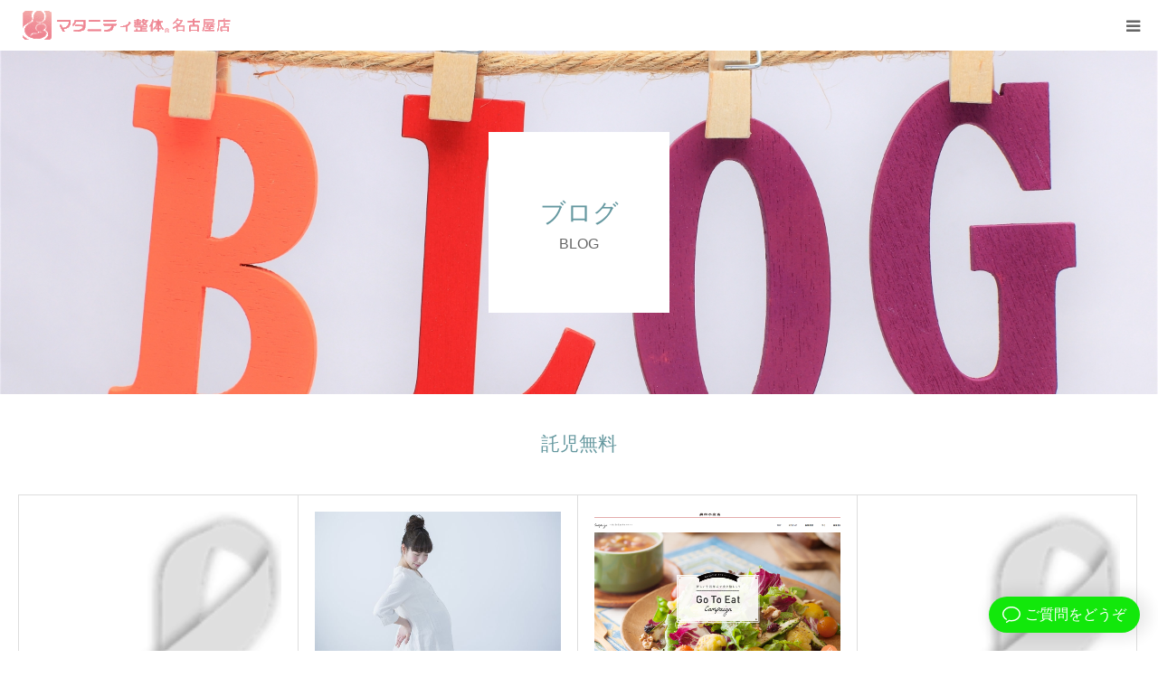

--- FILE ---
content_type: text/html; charset=UTF-8
request_url: https://mamatherapy.net/nagoya/tag/%E8%A8%97%E5%85%90%E7%84%A1%E6%96%99/
body_size: 8716
content:
<!DOCTYPE html>
<html class="pc" lang="ja">
<head prefix="og: http://ogp.me/ns# fb: http://ogp.me/ns/fb#">
<meta charset="UTF-8">
<!--[if IE]><meta http-equiv="X-UA-Compatible" content="IE=edge"><![endif]-->
<meta name="viewport" content="width=device-width">
<meta name="format-detection" content="telephone=no">
<title>託児無料に関する記事一覧</title>
<meta name="description" content="産後骨盤矯正名古屋では保育士による託児は無料が無料の当店へ">
<meta property="og:type" content="website">
<meta property="og:url" content="https://mamatherapy.net/nagoya/tag/%E8%A8%97%E5%85%90%E7%84%A1%E6%96%99/">
<meta property="og:title" content="託児無料 &#8211; マタニティ整体名古屋店">
<meta property="og:description" content="産後骨盤矯正名古屋では保育士による託児は無料が無料の当店へ">
<meta property="og:site_name" content="マタニティ整体名古屋店">
<meta property="og:image" content="https://mamatherapy.net/nagoya/wp/wp-content/uploads/2020/03/fb1.jpg">
<meta property="og:image:secure_url" content="https://mamatherapy.net/nagoya/wp/wp-content/uploads/2020/03/fb1.jpg"> 
<meta property="og:image:width" content="1200"> 
<meta property="og:image:height" content="630">
<meta property="fb:app_id" content="1352321391622499">
<meta name="twitter:card" content="summary">
<meta name="twitter:site" content="@maternitynagoya">
<meta name="twitter:creator" content="maternitynagoya">
<meta name="twitter:title" content="託児無料 &#8211; マタニティ整体名古屋店">
<meta property="twitter:description" content="産後骨盤矯正名古屋では保育士による託児は無料が無料の当店へ">
<link rel="pingback" href="https://mamatherapy.net/nagoya/wp/xmlrpc.php">
<link rel="shortcut icon" href="https://mamatherapy.net/nagoya/wp/wp-content/uploads/2024/07/fabi1.gif">
<meta name='robots' content='max-image-preview:large' />
<meta property="og:type" content="website">
<meta property="og:url" content="https://mamatherapy.net/nagoya/tag/%E8%A8%97%E5%85%90%E7%84%A1%E6%96%99/">
<meta property="og:title" content="託児無料 &#8211; マタニティ整体名古屋店">
<meta property="og:description" content="産後骨盤矯正名古屋では保育士による託児は無料が無料の当店へ">
<meta property="og:site_name" content="マタニティ整体名古屋店">
<meta property="og:image" content="https://mamatherapy.net/nagoya/wp/wp-content/uploads/2020/03/fb1.jpg">
<meta property="og:image:secure_url" content="https://mamatherapy.net/nagoya/wp/wp-content/uploads/2020/03/fb1.jpg"> 
<meta property="og:image:width" content="1200"> 
<meta property="og:image:height" content="630">
<meta property="fb:app_id" content="1352321391622499">
<meta name="twitter:card" content="summary">
<meta name="twitter:site" content="@maternitynagoya">
<meta name="twitter:creator" content="maternitynagoya">
<meta name="twitter:title" content="託児無料 &#8211; マタニティ整体名古屋店">
<meta property="twitter:description" content="産後骨盤矯正名古屋では保育士による託児は無料が無料の当店へ">
<link rel='dns-prefetch' href='//s.w.org' />
<link rel="alternate" type="application/rss+xml" title="マタニティ整体名古屋店 &raquo; フィード" href="https://mamatherapy.net/nagoya/feed/" />
<link rel="alternate" type="application/rss+xml" title="マタニティ整体名古屋店 &raquo; コメントフィード" href="https://mamatherapy.net/nagoya/comments/feed/" />
<link rel="alternate" type="application/rss+xml" title="マタニティ整体名古屋店 &raquo; 託児無料 タグのフィード" href="https://mamatherapy.net/nagoya/tag/%e8%a8%97%e5%85%90%e7%84%a1%e6%96%99/feed/" />
<script type="text/javascript">
window._wpemojiSettings = {"baseUrl":"https:\/\/s.w.org\/images\/core\/emoji\/13.1.0\/72x72\/","ext":".png","svgUrl":"https:\/\/s.w.org\/images\/core\/emoji\/13.1.0\/svg\/","svgExt":".svg","source":{"concatemoji":"https:\/\/mamatherapy.net\/nagoya\/wp\/wp-includes\/js\/wp-emoji-release.min.js?ver=5.9.12"}};
/*! This file is auto-generated */
!function(e,a,t){var n,r,o,i=a.createElement("canvas"),p=i.getContext&&i.getContext("2d");function s(e,t){var a=String.fromCharCode;p.clearRect(0,0,i.width,i.height),p.fillText(a.apply(this,e),0,0);e=i.toDataURL();return p.clearRect(0,0,i.width,i.height),p.fillText(a.apply(this,t),0,0),e===i.toDataURL()}function c(e){var t=a.createElement("script");t.src=e,t.defer=t.type="text/javascript",a.getElementsByTagName("head")[0].appendChild(t)}for(o=Array("flag","emoji"),t.supports={everything:!0,everythingExceptFlag:!0},r=0;r<o.length;r++)t.supports[o[r]]=function(e){if(!p||!p.fillText)return!1;switch(p.textBaseline="top",p.font="600 32px Arial",e){case"flag":return s([127987,65039,8205,9895,65039],[127987,65039,8203,9895,65039])?!1:!s([55356,56826,55356,56819],[55356,56826,8203,55356,56819])&&!s([55356,57332,56128,56423,56128,56418,56128,56421,56128,56430,56128,56423,56128,56447],[55356,57332,8203,56128,56423,8203,56128,56418,8203,56128,56421,8203,56128,56430,8203,56128,56423,8203,56128,56447]);case"emoji":return!s([10084,65039,8205,55357,56613],[10084,65039,8203,55357,56613])}return!1}(o[r]),t.supports.everything=t.supports.everything&&t.supports[o[r]],"flag"!==o[r]&&(t.supports.everythingExceptFlag=t.supports.everythingExceptFlag&&t.supports[o[r]]);t.supports.everythingExceptFlag=t.supports.everythingExceptFlag&&!t.supports.flag,t.DOMReady=!1,t.readyCallback=function(){t.DOMReady=!0},t.supports.everything||(n=function(){t.readyCallback()},a.addEventListener?(a.addEventListener("DOMContentLoaded",n,!1),e.addEventListener("load",n,!1)):(e.attachEvent("onload",n),a.attachEvent("onreadystatechange",function(){"complete"===a.readyState&&t.readyCallback()})),(n=t.source||{}).concatemoji?c(n.concatemoji):n.wpemoji&&n.twemoji&&(c(n.twemoji),c(n.wpemoji)))}(window,document,window._wpemojiSettings);
</script>
<style type="text/css">
img.wp-smiley,
img.emoji {
	display: inline !important;
	border: none !important;
	box-shadow: none !important;
	height: 1em !important;
	width: 1em !important;
	margin: 0 0.07em !important;
	vertical-align: -0.1em !important;
	background: none !important;
	padding: 0 !important;
}
</style>
	<link rel='stylesheet' id='style-css'  href='https://mamatherapy.net/nagoya/wp/wp-content/themes/birth_tcd057/style.css?ver=1.4.2' type='text/css' media='all' />
<link rel='stylesheet' id='sbi_styles-css'  href='https://mamatherapy.net/nagoya/wp/wp-content/plugins/instagram-feed/css/sbi-styles.min.css?ver=6.1.3' type='text/css' media='all' />
<link rel='stylesheet' id='wp-block-library-css'  href='https://mamatherapy.net/nagoya/wp/wp-includes/css/dist/block-library/style.min.css?ver=5.9.12' type='text/css' media='all' />
<style id='wp-block-library-inline-css' type='text/css'>
.has-text-align-justify{text-align:justify;}
</style>
<link rel='stylesheet' id='mediaelement-css'  href='https://mamatherapy.net/nagoya/wp/wp-includes/js/mediaelement/mediaelementplayer-legacy.min.css?ver=4.2.16' type='text/css' media='all' />
<link rel='stylesheet' id='wp-mediaelement-css'  href='https://mamatherapy.net/nagoya/wp/wp-includes/js/mediaelement/wp-mediaelement.min.css?ver=5.9.12' type='text/css' media='all' />
<style id='global-styles-inline-css' type='text/css'>
body{--wp--preset--color--black: #000000;--wp--preset--color--cyan-bluish-gray: #abb8c3;--wp--preset--color--white: #ffffff;--wp--preset--color--pale-pink: #f78da7;--wp--preset--color--vivid-red: #cf2e2e;--wp--preset--color--luminous-vivid-orange: #ff6900;--wp--preset--color--luminous-vivid-amber: #fcb900;--wp--preset--color--light-green-cyan: #7bdcb5;--wp--preset--color--vivid-green-cyan: #00d084;--wp--preset--color--pale-cyan-blue: #8ed1fc;--wp--preset--color--vivid-cyan-blue: #0693e3;--wp--preset--color--vivid-purple: #9b51e0;--wp--preset--gradient--vivid-cyan-blue-to-vivid-purple: linear-gradient(135deg,rgba(6,147,227,1) 0%,rgb(155,81,224) 100%);--wp--preset--gradient--light-green-cyan-to-vivid-green-cyan: linear-gradient(135deg,rgb(122,220,180) 0%,rgb(0,208,130) 100%);--wp--preset--gradient--luminous-vivid-amber-to-luminous-vivid-orange: linear-gradient(135deg,rgba(252,185,0,1) 0%,rgba(255,105,0,1) 100%);--wp--preset--gradient--luminous-vivid-orange-to-vivid-red: linear-gradient(135deg,rgba(255,105,0,1) 0%,rgb(207,46,46) 100%);--wp--preset--gradient--very-light-gray-to-cyan-bluish-gray: linear-gradient(135deg,rgb(238,238,238) 0%,rgb(169,184,195) 100%);--wp--preset--gradient--cool-to-warm-spectrum: linear-gradient(135deg,rgb(74,234,220) 0%,rgb(151,120,209) 20%,rgb(207,42,186) 40%,rgb(238,44,130) 60%,rgb(251,105,98) 80%,rgb(254,248,76) 100%);--wp--preset--gradient--blush-light-purple: linear-gradient(135deg,rgb(255,206,236) 0%,rgb(152,150,240) 100%);--wp--preset--gradient--blush-bordeaux: linear-gradient(135deg,rgb(254,205,165) 0%,rgb(254,45,45) 50%,rgb(107,0,62) 100%);--wp--preset--gradient--luminous-dusk: linear-gradient(135deg,rgb(255,203,112) 0%,rgb(199,81,192) 50%,rgb(65,88,208) 100%);--wp--preset--gradient--pale-ocean: linear-gradient(135deg,rgb(255,245,203) 0%,rgb(182,227,212) 50%,rgb(51,167,181) 100%);--wp--preset--gradient--electric-grass: linear-gradient(135deg,rgb(202,248,128) 0%,rgb(113,206,126) 100%);--wp--preset--gradient--midnight: linear-gradient(135deg,rgb(2,3,129) 0%,rgb(40,116,252) 100%);--wp--preset--duotone--dark-grayscale: url('#wp-duotone-dark-grayscale');--wp--preset--duotone--grayscale: url('#wp-duotone-grayscale');--wp--preset--duotone--purple-yellow: url('#wp-duotone-purple-yellow');--wp--preset--duotone--blue-red: url('#wp-duotone-blue-red');--wp--preset--duotone--midnight: url('#wp-duotone-midnight');--wp--preset--duotone--magenta-yellow: url('#wp-duotone-magenta-yellow');--wp--preset--duotone--purple-green: url('#wp-duotone-purple-green');--wp--preset--duotone--blue-orange: url('#wp-duotone-blue-orange');--wp--preset--font-size--small: 13px;--wp--preset--font-size--medium: 20px;--wp--preset--font-size--large: 36px;--wp--preset--font-size--x-large: 42px;}.has-black-color{color: var(--wp--preset--color--black) !important;}.has-cyan-bluish-gray-color{color: var(--wp--preset--color--cyan-bluish-gray) !important;}.has-white-color{color: var(--wp--preset--color--white) !important;}.has-pale-pink-color{color: var(--wp--preset--color--pale-pink) !important;}.has-vivid-red-color{color: var(--wp--preset--color--vivid-red) !important;}.has-luminous-vivid-orange-color{color: var(--wp--preset--color--luminous-vivid-orange) !important;}.has-luminous-vivid-amber-color{color: var(--wp--preset--color--luminous-vivid-amber) !important;}.has-light-green-cyan-color{color: var(--wp--preset--color--light-green-cyan) !important;}.has-vivid-green-cyan-color{color: var(--wp--preset--color--vivid-green-cyan) !important;}.has-pale-cyan-blue-color{color: var(--wp--preset--color--pale-cyan-blue) !important;}.has-vivid-cyan-blue-color{color: var(--wp--preset--color--vivid-cyan-blue) !important;}.has-vivid-purple-color{color: var(--wp--preset--color--vivid-purple) !important;}.has-black-background-color{background-color: var(--wp--preset--color--black) !important;}.has-cyan-bluish-gray-background-color{background-color: var(--wp--preset--color--cyan-bluish-gray) !important;}.has-white-background-color{background-color: var(--wp--preset--color--white) !important;}.has-pale-pink-background-color{background-color: var(--wp--preset--color--pale-pink) !important;}.has-vivid-red-background-color{background-color: var(--wp--preset--color--vivid-red) !important;}.has-luminous-vivid-orange-background-color{background-color: var(--wp--preset--color--luminous-vivid-orange) !important;}.has-luminous-vivid-amber-background-color{background-color: var(--wp--preset--color--luminous-vivid-amber) !important;}.has-light-green-cyan-background-color{background-color: var(--wp--preset--color--light-green-cyan) !important;}.has-vivid-green-cyan-background-color{background-color: var(--wp--preset--color--vivid-green-cyan) !important;}.has-pale-cyan-blue-background-color{background-color: var(--wp--preset--color--pale-cyan-blue) !important;}.has-vivid-cyan-blue-background-color{background-color: var(--wp--preset--color--vivid-cyan-blue) !important;}.has-vivid-purple-background-color{background-color: var(--wp--preset--color--vivid-purple) !important;}.has-black-border-color{border-color: var(--wp--preset--color--black) !important;}.has-cyan-bluish-gray-border-color{border-color: var(--wp--preset--color--cyan-bluish-gray) !important;}.has-white-border-color{border-color: var(--wp--preset--color--white) !important;}.has-pale-pink-border-color{border-color: var(--wp--preset--color--pale-pink) !important;}.has-vivid-red-border-color{border-color: var(--wp--preset--color--vivid-red) !important;}.has-luminous-vivid-orange-border-color{border-color: var(--wp--preset--color--luminous-vivid-orange) !important;}.has-luminous-vivid-amber-border-color{border-color: var(--wp--preset--color--luminous-vivid-amber) !important;}.has-light-green-cyan-border-color{border-color: var(--wp--preset--color--light-green-cyan) !important;}.has-vivid-green-cyan-border-color{border-color: var(--wp--preset--color--vivid-green-cyan) !important;}.has-pale-cyan-blue-border-color{border-color: var(--wp--preset--color--pale-cyan-blue) !important;}.has-vivid-cyan-blue-border-color{border-color: var(--wp--preset--color--vivid-cyan-blue) !important;}.has-vivid-purple-border-color{border-color: var(--wp--preset--color--vivid-purple) !important;}.has-vivid-cyan-blue-to-vivid-purple-gradient-background{background: var(--wp--preset--gradient--vivid-cyan-blue-to-vivid-purple) !important;}.has-light-green-cyan-to-vivid-green-cyan-gradient-background{background: var(--wp--preset--gradient--light-green-cyan-to-vivid-green-cyan) !important;}.has-luminous-vivid-amber-to-luminous-vivid-orange-gradient-background{background: var(--wp--preset--gradient--luminous-vivid-amber-to-luminous-vivid-orange) !important;}.has-luminous-vivid-orange-to-vivid-red-gradient-background{background: var(--wp--preset--gradient--luminous-vivid-orange-to-vivid-red) !important;}.has-very-light-gray-to-cyan-bluish-gray-gradient-background{background: var(--wp--preset--gradient--very-light-gray-to-cyan-bluish-gray) !important;}.has-cool-to-warm-spectrum-gradient-background{background: var(--wp--preset--gradient--cool-to-warm-spectrum) !important;}.has-blush-light-purple-gradient-background{background: var(--wp--preset--gradient--blush-light-purple) !important;}.has-blush-bordeaux-gradient-background{background: var(--wp--preset--gradient--blush-bordeaux) !important;}.has-luminous-dusk-gradient-background{background: var(--wp--preset--gradient--luminous-dusk) !important;}.has-pale-ocean-gradient-background{background: var(--wp--preset--gradient--pale-ocean) !important;}.has-electric-grass-gradient-background{background: var(--wp--preset--gradient--electric-grass) !important;}.has-midnight-gradient-background{background: var(--wp--preset--gradient--midnight) !important;}.has-small-font-size{font-size: var(--wp--preset--font-size--small) !important;}.has-medium-font-size{font-size: var(--wp--preset--font-size--medium) !important;}.has-large-font-size{font-size: var(--wp--preset--font-size--large) !important;}.has-x-large-font-size{font-size: var(--wp--preset--font-size--x-large) !important;}
</style>
<link rel='stylesheet' id='jetpack_css-css'  href='https://mamatherapy.net/nagoya/wp/wp-content/plugins/jetpack/css/jetpack.css?ver=10.3.2' type='text/css' media='all' />
<script type='text/javascript' src='https://mamatherapy.net/nagoya/wp/wp-includes/js/jquery/jquery.min.js?ver=3.6.0' id='jquery-core-js'></script>
<script type='text/javascript' src='https://mamatherapy.net/nagoya/wp/wp-includes/js/jquery/jquery-migrate.min.js?ver=3.3.2' id='jquery-migrate-js'></script>
<link rel="https://api.w.org/" href="https://mamatherapy.net/nagoya/wp-json/" /><link rel="alternate" type="application/json" href="https://mamatherapy.net/nagoya/wp-json/wp/v2/tags/20" />
<link rel="stylesheet" href="https://mamatherapy.net/nagoya/wp/wp-content/themes/birth_tcd057/css/design-plus.css?ver=1.4.2">
<link rel="stylesheet" href="https://mamatherapy.net/nagoya/wp/wp-content/themes/birth_tcd057/css/sns-botton.css?ver=1.4.2">
<link rel="stylesheet" media="screen and (max-width:1280px)" href="https://mamatherapy.net/nagoya/wp/wp-content/themes/birth_tcd057/css/responsive.css?ver=1.4.2">
<link rel="stylesheet" media="screen and (max-width:1280px)" href="https://mamatherapy.net/nagoya/wp/wp-content/themes/birth_tcd057/css/footer-bar.css?ver=1.4.2">

<script src="https://mamatherapy.net/nagoya/wp/wp-content/themes/birth_tcd057/js/jquery.easing.1.3.js?ver=1.4.2"></script>
<script src="https://mamatherapy.net/nagoya/wp/wp-content/themes/birth_tcd057/js/jscript.js?ver=1.4.2"></script>
<script src="https://mamatherapy.net/nagoya/wp/wp-content/themes/birth_tcd057/js/comment.js?ver=1.4.2"></script>
<script src="https://mamatherapy.net/nagoya/wp/wp-content/themes/birth_tcd057/js/header_fix.js?ver=1.4.2"></script>


<style type="text/css">

body, input, textarea { font-family: Arial, "ヒラギノ角ゴ ProN W3", "Hiragino Kaku Gothic ProN", "メイリオ", Meiryo, sans-serif; }

.rich_font, .p-vertical { font-family: "Times New Roman" , "游明朝" , "Yu Mincho" , "游明朝体" , "YuMincho" , "ヒラギノ明朝 Pro W3" , "Hiragino Mincho Pro" , "HiraMinProN-W3" , "HGS明朝E" , "ＭＳ Ｐ明朝" , "MS PMincho" , serif; font-weight:500; }

#footer_tel .number { font-family: "Times New Roman" , "游明朝" , "Yu Mincho" , "游明朝体" , "YuMincho" , "ヒラギノ明朝 Pro W3" , "Hiragino Mincho Pro" , "HiraMinProN-W3" , "HGS明朝E" , "ＭＳ Ｐ明朝" , "MS PMincho" , serif; font-weight:500; }


#header_image_for_404 .headline { font-family: "Times New Roman" , "游明朝" , "Yu Mincho" , "游明朝体" , "YuMincho" , "ヒラギノ明朝 Pro W3" , "Hiragino Mincho Pro" , "HiraMinProN-W3" , "HGS明朝E" , "ＭＳ Ｐ明朝" , "MS PMincho" , serif; font-weight:500; }




#post_title { font-size:32px; color:#000000; }
.post_content { font-size:14px; color:#666666; }
.single-news #post_title { font-size:32px; color:#000000; }
.single-news .post_content { font-size:14px; color:#666666; }

.mobile #post_title { font-size:18px; }
.mobile .post_content { font-size:13px; }
.mobile .single-news #post_title { font-size:18px; }
.mobile .single-news .post_content { font-size:13px; }

body.page .post_content { font-size:14px; color:#666666; }
#page_title { font-size:112px; color:#000000; }
#page_title span { font-size:16px; color:#666666; }

.mobile body.page .post_content { font-size:13px; }
.mobile #page_title { font-size:18px; }
.mobile #page_title span { font-size:14px; }

.c-pw__btn { background: #b0cfd2; }
.post_content a, .post_content a:hover { color: #6698a1; }




.archive #page_header .title { font-size:28px; }
.archive #page_header .sub_title { font-size:16px; }
.post-type-archive-course #page_header .title { font-size:28px; }
.post-type-archive-course #page_header .sub_title { font-size:16px; }
.post-type-archive-news #page_header .title { font-size:28px; }
.post-type-archive-news #page_header .sub_title { font-size:16px; }
.post-type-archive-faq #page_header .title { font-size:28px; }
.post-type-archive-faq #page_header .sub_title { font-size:16px; }
@media screen and (max-width:700px) {
  .archive #page_header .title { font-size:18px; }
  .archive #page_header .sub_title { font-size:14px; }
  .post-type-archive-course #page_header .title { font-size:18px; }
  .post-type-archive-course #page_header .sub_title { font-size:14px; }
  .post-type-archive-news #page_header .title { font-size:18px; }
  .post-type-archive-news #page_header .sub_title { font-size:14px; }
  .post-type-archive-faq #page_header .title { font-size:18px; }
  .post-type-archive-faq #page_header .sub_title { font-size:14px; }
}



#related_post .image img, .styled_post_list1 .image img, .styled_post_list2 .image img, .widget_tab_post_list .image img, #blog_list .image img, #news_archive_list .image img,
  #index_blog_list .image img, #index_3box .image img, #index_news_list .image img, #archive_news_list .image img, #footer_content .image img
{
  width:100%; height:auto;
  -webkit-transition: transform  0.75s ease; -moz-transition: transform  0.75s ease; transition: transform  0.75s ease;
}
#related_post .image:hover img, .styled_post_list1 .image:hover img, .styled_post_list2 .image:hover img, .widget_tab_post_list .image:hover img, #blog_list .image:hover img, #news_archive_list .image:hover img,
  #index_blog_list .image:hover img, #index_3box .image:hover img, #index_news_list .image:hover img, #archive_news_list .image:hover img, #footer_content .image:hover img
{
  -webkit-transform: scale(1.2);
  -moz-transform: scale(1.2);
  -ms-transform: scale(1.2);
  -o-transform: scale(1.2);
  transform: scale(1.2);
}


#course_list #course2 .headline { background-color:#e0b2b5; }
#course_list #course2 .title { color:#e0b2b5; }
#course_list #course3 .headline { background-color:#e0b2b5; }
#course_list #course3 .title { color:#e0b2b5; }

body, a, #index_course_list a:hover, #previous_next_post a:hover, #course_list li a:hover
  { color: #666666; }

#page_header .headline, .side_widget .styled_post_list1 .title:hover, .page_post_list .meta a:hover, .page_post_list .headline,
  .slider_main .caption .title a:hover, #comment_header ul li a:hover, #header_text .logo a:hover, #bread_crumb li.home a:hover:before, #post_title_area .meta li a:hover
    { color: #b0cfd2; }

.pc #global_menu ul ul a, .design_button a, #index_3box .title a, .next_page_link a:hover, #archive_post_list_tab ol li:hover, .collapse_category_list li a:hover .count, .slick-arrow:hover, .pb_spec_table_button a:hover,
  #wp-calendar td a:hover, #wp-calendar #prev a:hover, #wp-calendar #next a:hover, #related_post .headline, .side_headline, #single_news_list .headline, .mobile #global_menu li a:hover, #mobile_menu .close_button:hover,
    #post_pagination p, .page_navi span.current, .tcd_user_profile_widget .button a:hover, #return_top_mobile a:hover, #p_readmore .button, #bread_crumb
      { background-color: #b0cfd2 !important; }

#archive_post_list_tab ol li:hover, #comment_header ul li a:hover, #comment_header ul li.comment_switch_active a, #comment_header #comment_closed p, #post_pagination p, .page_navi span.current
  { border-color: #b0cfd2; }

.collapse_category_list li a:before
  { border-color: transparent transparent transparent #b0cfd2; }

.slider_nav .swiper-slide-active, .slider_nav .swiper-slide:hover
  { box-shadow:inset 0 0 0 5px #b0cfd2; }

a:hover, .pc #global_menu a:hover, .pc #global_menu > ul > li.active > a, .pc #global_menu > ul > li.current-menu-item > a, #bread_crumb li.home a:hover:after, #bread_crumb li a:hover, #post_meta_top a:hover, #index_blog_list li.category a:hover, #footer_tel .number,
  #single_news_list .link:hover, #single_news_list .link:hover:before, #archive_faq_list .question:hover, #archive_faq_list .question.active, #archive_faq_list .question:hover:before, #archive_faq_list .question.active:before, #archive_header_no_image .title
    { color: #6698a1; }


.pc #global_menu ul ul a:hover, .design_button a:hover, #index_3box .title a:hover, #return_top a:hover, #post_pagination a:hover, .page_navi a:hover, #slide_menu a span.count, .tcdw_custom_drop_menu a:hover, #p_readmore .button:hover, #previous_next_page a:hover, #mobile_menu,
  #course_next_prev_link a:hover, .tcd_category_list li a:hover .count, #submit_comment:hover, #comment_header ul li a:hover, .widget_tab_post_list_button a:hover, #searchform .submit_button:hover, .mobile #menu_button:hover
    { background-color: #6698a1 !important; }

#post_pagination a:hover, .page_navi a:hover, .tcdw_custom_drop_menu a:hover, #comment_textarea textarea:focus, #guest_info input:focus, .widget_tab_post_list_button a:hover
  { border-color: #6698a1 !important; }

.post_content a { color: #6698a1; }

.color_font { color: #65989f; }


#copyright { background-color: #65989f; color: #FFFFFF; }

#schedule_table thead { background:#fafafa; }
#schedule_table .color { background:#eff5f6; }
#archive_faq_list .answer { background:#f6f9f9; }

#page_header .square_headline { background: #ffffff; }
#page_header .square_headline .title { color: #6598a0; }
#page_header .square_headline .sub_title { color: #666666; }

#comment_header ul li.comment_switch_active a, #comment_header #comment_closed p { background-color: #b0cfd2 !important; }
#comment_header ul li.comment_switch_active a:after, #comment_header #comment_closed p:after { border-color:#b0cfd2 transparent transparent transparent; }

.no_header_content { background:rgba(176,207,210,0.8); }




</style>


<link rel="shortcut icon" href="https://mamatherapy.net/nagoya/wp/wp-content/uploads/2021/04/ファビコン.png">	
</head>
<body id="body" class="archive tag tag-20 fix_top mobile_header_fix">


<div id="container">

 <div id="header">
  <div id="header_inner">
   <div id="logo_image">
 <h1 class="logo">
  <a href="https://mamatherapy.net/nagoya/" title="マタニティ整体名古屋店">
      <img class="pc_logo_image" src="https://mamatherapy.net/nagoya/wp/wp-content/uploads/2020/10/nagoyalogo1.gif?1762673409" alt="マタニティ整体名古屋店" title="マタニティ整体名古屋店" width="363" height="55" />
         <img class="mobile_logo_image" src="https://mamatherapy.net/nagoya/wp/wp-content/uploads/2020/05/nagoyalogo-e1589765488372.gif?1762673409" alt="マタニティ整体名古屋店" title="マタニティ整体名古屋店" width="240" height="36" />
     </a>
 </h1>
</div>
      <div id="header_button" class="button design_button">
    <a href="https://ssl.form-mailer.jp/fms/8425709868189" target="_blank">簡単予約</a>
   </div>
         <div id="global_menu">
    <ul id="menu-home" class="menu"><li id="menu-item-30" class="menu-item menu-item-type-custom menu-item-object-custom menu-item-home menu-item-has-children menu-item-30"><a href="https://mamatherapy.net/nagoya/">コース紹介</a>
<ul class="sub-menu">
	<li id="menu-item-31" class="menu-item menu-item-type-custom menu-item-object-custom menu-item-31"><a href="https://mamatherapy.net/nagoya/ninpuseitai">妊婦整体</a></li>
	<li id="menu-item-38" class="menu-item menu-item-type-custom menu-item-object-custom menu-item-38"><a href="https://mamatherapy.net/nagoya/sangoseitai">産後骨盤矯正</a></li>
	<li id="menu-item-595" class="menu-item menu-item-type-custom menu-item-object-custom menu-item-595"><a href="https://mamatherapy.net/nagoya/headache/">頭痛改善整体</a></li>
	<li id="menu-item-32" class="menu-item menu-item-type-custom menu-item-object-custom menu-item-32"><a href="https://mamatherapy.net/nagoya/ninkatuseitai">妊活整体</a></li>
	<li id="menu-item-224" class="menu-item menu-item-type-custom menu-item-object-custom menu-item-224"><a href="https://mamatherapy.net/nagoya/ipanseitai">一般女性整体</a></li>
</ul>
</li>
<li id="menu-item-268" class="menu-item menu-item-type-custom menu-item-object-custom menu-item-268"><a href="https://mamatherapy.net/nagoya/faq/">症例</a></li>
<li id="menu-item-404" class="menu-item menu-item-type-custom menu-item-object-custom menu-item-404"><a href="https://mamatherapy.net/nagoya/staff">スタッフ</a></li>
</ul>   </div>
   <a href="#" id="menu_button"><span>menu</span></a>
     </div><!-- END #header_inner -->
 </div><!-- END #header -->

 
 <div id="main_contents" class="clearfix">
<div id="page_header" style="background:url(https://mamatherapy.net/nagoya/wp/wp-content/uploads/2020/03/c7815f89dee5810c62dc53a2f3afbdcd_m.jpg) no-repeat center center; background-size:cover;">
 <div class="square_headline">
  <div class="square_headline_inner">
      <h2 class="title rich_font">ブログ</h2>
         <p class="sub_title">BLOG</p>
     </div>
 </div>
</div>

<div id="main_col">

  <div id="archive_catch">
  <h2 class="catch rich_font color_font" style="font-size:36px;">託児無料</h2>
   </div>

 
 
  <div id="blog_list" class="clearfix">
    <article class="item clearfix">
      <a class="image" href="https://mamatherapy.net/nagoya/2022/07/19/%e7%94%a3%e5%be%8c%e9%aa%a8%e7%9b%a4%e7%9f%af%e6%ad%a3%e3%80%80%e5%90%8d%e5%8f%a4%e5%b1%8b%e3%81%ae10%e6%9c%8810%e6%97%a5-2/" title="産後骨盤矯正　名古屋の10月10日"><img width="114" height="185" src="https://mamatherapy.net/nagoya/wp/wp-content/uploads/2020/10/silberbr-114x185-1.png" class="attachment-size3 size-size3 wp-post-image" alt="産後骨盤矯正名古屋　シルバーリボン" /></a>
      <div class="title_area">
    <h4 class="title"><a href="https://mamatherapy.net/nagoya/2022/07/19/%e7%94%a3%e5%be%8c%e9%aa%a8%e7%9b%a4%e7%9f%af%e6%ad%a3%e3%80%80%e5%90%8d%e5%8f%a4%e5%b1%8b%e3%81%ae10%e6%9c%8810%e6%97%a5-2/" title="産後骨盤矯正　名古屋の10月10日">産後骨盤矯正　名古屋の10月10日</a></h4>
    <ul class="meta clearfix">
     <li class="date"><time class="entry-date updated" datetime="2022-07-19T20:30:05+09:00">2022.07.19</time></li>
     <li class="category"><a href="https://mamatherapy.net/nagoya/category/topi/" rel="category tag">本日のトピックス</a></li>
    </ul>
   </div>
  </article>
    <article class="item clearfix">
      <a class="image" href="https://mamatherapy.net/nagoya/2020/10/19/%e7%94%a3%e5%be%8c%e9%aa%a8%e7%9b%a4%e7%9f%af%e6%ad%a3%e3%80%80%e3%81%8e%e3%81%a3%e3%81%8f%e3%82%8a%e8%85%b0%e6%b3%a8%e6%84%8f%e5%a0%b1%e5%90%8d%e5%8f%a4%e5%b1%8b/" title="産後骨盤矯正　ぎっくり腰注意報名古屋"><img width="830" height="510" src="https://mamatherapy.net/nagoya/wp/wp-content/uploads/2020/03/妊婦整体１.jpg" class="attachment-size3 size-size3 wp-post-image" alt="ぎっくり腰" loading="lazy" srcset="https://mamatherapy.net/nagoya/wp/wp-content/uploads/2020/03/妊婦整体１.jpg 830w, https://mamatherapy.net/nagoya/wp/wp-content/uploads/2020/03/妊婦整体１-300x184.jpg 300w, https://mamatherapy.net/nagoya/wp/wp-content/uploads/2020/03/妊婦整体１-768x472.jpg 768w" sizes="(max-width: 830px) 100vw, 830px" /></a>
      <div class="title_area">
    <h4 class="title"><a href="https://mamatherapy.net/nagoya/2020/10/19/%e7%94%a3%e5%be%8c%e9%aa%a8%e7%9b%a4%e7%9f%af%e6%ad%a3%e3%80%80%e3%81%8e%e3%81%a3%e3%81%8f%e3%82%8a%e8%85%b0%e6%b3%a8%e6%84%8f%e5%a0%b1%e5%90%8d%e5%8f%a4%e5%b1%8b/" title="産後骨盤矯正　ぎっくり腰注意報名古屋">産後骨盤矯正　ぎっくり腰注意報名古屋</a></h4>
    <ul class="meta clearfix">
     <li class="date"><time class="entry-date updated" datetime="2022-07-19T20:30:18+09:00">2020.10.19</time></li>
     <li class="category"><a href="https://mamatherapy.net/nagoya/category/topi/" rel="category tag">本日のトピックス</a></li>
    </ul>
   </div>
  </article>
    <article class="item clearfix">
      <a class="image" href="https://mamatherapy.net/nagoya/2020/10/17/%e7%94%a3%e5%be%8c%e9%aa%a8%e7%9b%a4%e7%9f%af%e6%ad%a3%e3%80%80%e5%90%8d%e5%8f%a4%e5%b1%8b%e3%81%aego-to-eat/" title="産後骨盤矯正　名古屋のGo to eat"><img width="830" height="510" src="https://mamatherapy.net/nagoya/wp/wp-content/uploads/2020/10/gotoeat-830x510.png" class="attachment-size3 size-size3 wp-post-image" alt="産後骨盤矯正名古屋　Go to eat" loading="lazy" /></a>
      <div class="title_area">
    <h4 class="title"><a href="https://mamatherapy.net/nagoya/2020/10/17/%e7%94%a3%e5%be%8c%e9%aa%a8%e7%9b%a4%e7%9f%af%e6%ad%a3%e3%80%80%e5%90%8d%e5%8f%a4%e5%b1%8b%e3%81%aego-to-eat/" title="産後骨盤矯正　名古屋のGo to eat">産後骨盤矯正　名古屋のGo to eat</a></h4>
    <ul class="meta clearfix">
     <li class="date"><time class="entry-date updated" datetime="2022-07-19T20:30:32+09:00">2020.10.17</time></li>
     <li class="category"><a href="https://mamatherapy.net/nagoya/category/topi/" rel="category tag">本日のトピックス</a></li>
    </ul>
   </div>
  </article>
    <article class="item clearfix">
      <a class="image" href="https://mamatherapy.net/nagoya/2020/10/10/%e7%94%a3%e5%be%8c%e9%aa%a8%e7%9b%a4%e7%9f%af%e6%ad%a3%e3%80%80%e5%90%8d%e5%8f%a4%e5%b1%8b%e3%81%ae10%e6%9c%8810%e6%97%a5/" title="産後骨盤矯正　名古屋の10月10日"><img width="114" height="185" src="https://mamatherapy.net/nagoya/wp/wp-content/uploads/2020/10/silberbr-114x185-1.png" class="attachment-size3 size-size3 wp-post-image" alt="産後骨盤矯正名古屋　シルバーリボン" loading="lazy" /></a>
      <div class="title_area">
    <h4 class="title"><a href="https://mamatherapy.net/nagoya/2020/10/10/%e7%94%a3%e5%be%8c%e9%aa%a8%e7%9b%a4%e7%9f%af%e6%ad%a3%e3%80%80%e5%90%8d%e5%8f%a4%e5%b1%8b%e3%81%ae10%e6%9c%8810%e6%97%a5/" title="産後骨盤矯正　名古屋の10月10日">産後骨盤矯正　名古屋の10月10日</a></h4>
    <ul class="meta clearfix">
     <li class="date"><time class="entry-date updated" datetime="2022-07-19T20:30:45+09:00">2020.10.10</time></li>
     <li class="category"><a href="https://mamatherapy.net/nagoya/category/topi/" rel="category tag">本日のトピックス</a></li>
    </ul>
   </div>
  </article>
    <article class="item clearfix">
      <a class="image" href="https://mamatherapy.net/nagoya/2020/10/09/%e7%94%a3%e5%be%8c%e9%aa%a8%e7%9b%a4%e7%9f%af%e6%ad%a3%e3%80%80%e5%90%8d%e5%8f%a4%e5%b1%8b%e3%81%ae10%e6%9c%889%e6%97%a5/" title="産後骨盤矯正　名古屋の10月9日"><img width="635" height="510" src="https://mamatherapy.net/nagoya/wp/wp-content/uploads/2020/10/1975800_s-635x510.jpg" class="attachment-size3 size-size3 wp-post-image" alt="産後骨盤矯正名古屋のポスト" loading="lazy" /></a>
      <div class="title_area">
    <h4 class="title"><a href="https://mamatherapy.net/nagoya/2020/10/09/%e7%94%a3%e5%be%8c%e9%aa%a8%e7%9b%a4%e7%9f%af%e6%ad%a3%e3%80%80%e5%90%8d%e5%8f%a4%e5%b1%8b%e3%81%ae10%e6%9c%889%e6%97%a5/" title="産後骨盤矯正　名古屋の10月9日">産後骨盤矯正　名古屋の10月9日</a></h4>
    <ul class="meta clearfix">
     <li class="date"><time class="entry-date updated" datetime="2022-07-19T20:31:00+09:00">2020.10.9</time></li>
     <li class="category"><a href="https://mamatherapy.net/nagoya/category/topi/" rel="category tag">本日のトピックス</a></li>
    </ul>
   </div>
  </article>
    <article class="item clearfix">
      <a class="image" href="https://mamatherapy.net/nagoya/2020/10/08/10%e6%9c%888%e6%97%a5%e3%81%af%e5%90%8d%e5%8f%a4%e5%b1%8b%e7%94%a3%e5%be%8c%e9%aa%a8%e7%9b%a4%e7%9f%af%e6%ad%a3/" title="10月8日は名古屋産後骨盤矯正"><img width="640" height="427" src="https://mamatherapy.net/nagoya/wp/wp-content/uploads/2020/10/456013_s.jpg" class="attachment-size3 size-size3 wp-post-image" alt="名古屋骨盤矯正の木" loading="lazy" srcset="https://mamatherapy.net/nagoya/wp/wp-content/uploads/2020/10/456013_s.jpg 640w, https://mamatherapy.net/nagoya/wp/wp-content/uploads/2020/10/456013_s-300x200.jpg 300w" sizes="(max-width: 640px) 100vw, 640px" /></a>
      <div class="title_area">
    <h4 class="title"><a href="https://mamatherapy.net/nagoya/2020/10/08/10%e6%9c%888%e6%97%a5%e3%81%af%e5%90%8d%e5%8f%a4%e5%b1%8b%e7%94%a3%e5%be%8c%e9%aa%a8%e7%9b%a4%e7%9f%af%e6%ad%a3/" title="10月8日は名古屋産後骨盤矯正">10月8日は名古屋産後骨盤矯正</a></h4>
    <ul class="meta clearfix">
     <li class="date"><time class="entry-date updated" datetime="2022-07-19T20:31:26+09:00">2020.10.8</time></li>
     <li class="category"><a href="https://mamatherapy.net/nagoya/category/topi/" rel="category tag">本日のトピックス</a></li>
    </ul>
   </div>
  </article>
    <article class="item clearfix">
      <a class="image" href="https://mamatherapy.net/nagoya/2020/10/07/%e5%90%8d%e5%8f%a4%e5%b1%8b%e7%94%a3%e5%be%8c%e9%aa%a8%e7%9b%a4%e7%9f%af%e6%ad%a3%e3%81%ae10%e6%9c%887%e6%97%a5/" title="名古屋産後骨盤矯正の10月7日"><img width="640" height="426" src="https://mamatherapy.net/nagoya/wp/wp-content/uploads/2020/10/1489133_s.jpg" class="attachment-size3 size-size3 wp-post-image" alt="" loading="lazy" srcset="https://mamatherapy.net/nagoya/wp/wp-content/uploads/2020/10/1489133_s.jpg 640w, https://mamatherapy.net/nagoya/wp/wp-content/uploads/2020/10/1489133_s-300x200.jpg 300w" sizes="(max-width: 640px) 100vw, 640px" /></a>
      <div class="title_area">
    <h4 class="title"><a href="https://mamatherapy.net/nagoya/2020/10/07/%e5%90%8d%e5%8f%a4%e5%b1%8b%e7%94%a3%e5%be%8c%e9%aa%a8%e7%9b%a4%e7%9f%af%e6%ad%a3%e3%81%ae10%e6%9c%887%e6%97%a5/" title="名古屋産後骨盤矯正の10月7日">名古屋産後骨盤矯正の10月7日</a></h4>
    <ul class="meta clearfix">
     <li class="date"><time class="entry-date updated" datetime="2022-07-19T20:31:39+09:00">2020.10.7</time></li>
     <li class="category"><a href="https://mamatherapy.net/nagoya/category/topi/" rel="category tag">本日のトピックス</a></li>
    </ul>
   </div>
  </article>
    <article class="item clearfix">
      <a class="image" href="https://mamatherapy.net/nagoya/2020/10/05/10%e6%9c%885%e6%97%a5%e3%81%ae%e5%90%8d%e5%8f%a4%e5%b1%8b%e7%94%a3%e5%be%8c%e9%aa%a8%e7%9b%a4%e7%9f%af%e6%ad%a3/" title="10月5日の名古屋産後骨盤矯正"><img width="640" height="453" src="https://mamatherapy.net/nagoya/wp/wp-content/uploads/2020/10/3634269_s-1.jpg" class="attachment-size3 size-size3 wp-post-image" alt="マタニティ整体名古屋店　レジ袋ゼロ" loading="lazy" srcset="https://mamatherapy.net/nagoya/wp/wp-content/uploads/2020/10/3634269_s-1.jpg 640w, https://mamatherapy.net/nagoya/wp/wp-content/uploads/2020/10/3634269_s-1-300x212.jpg 300w" sizes="(max-width: 640px) 100vw, 640px" /></a>
      <div class="title_area">
    <h4 class="title"><a href="https://mamatherapy.net/nagoya/2020/10/05/10%e6%9c%885%e6%97%a5%e3%81%ae%e5%90%8d%e5%8f%a4%e5%b1%8b%e7%94%a3%e5%be%8c%e9%aa%a8%e7%9b%a4%e7%9f%af%e6%ad%a3/" title="10月5日の名古屋産後骨盤矯正">10月5日の名古屋産後骨盤矯正</a></h4>
    <ul class="meta clearfix">
     <li class="date"><time class="entry-date updated" datetime="2022-07-19T20:31:54+09:00">2020.10.5</time></li>
     <li class="category"><a href="https://mamatherapy.net/nagoya/category/topi/" rel="category tag">本日のトピックス</a></li>
    </ul>
   </div>
  </article>
    <article class="item clearfix">
      <a class="image" href="https://mamatherapy.net/nagoya/2020/10/03/%e7%94%a3%e5%be%8c%e9%aa%a8%e7%9b%a4%e7%9f%af%e6%ad%a3-%e5%90%8d%e5%8f%a4%e5%b1%8b%e3%81%ae10%e6%9c%883%e6%97%a5/" title="産後骨盤矯正　名古屋の10月3日"><img width="830" height="401" src="https://mamatherapy.net/nagoya/wp/wp-content/uploads/2020/10/DSC_0505-1-rotated-e1601685280621-830x401.jpg" class="attachment-size3 size-size3 wp-post-image" alt="" loading="lazy" srcset="https://mamatherapy.net/nagoya/wp/wp-content/uploads/2020/10/DSC_0505-1-rotated-e1601685280621-830x401.jpg 830w, https://mamatherapy.net/nagoya/wp/wp-content/uploads/2020/10/DSC_0505-1-rotated-e1601685280621-300x144.jpg 300w" sizes="(max-width: 830px) 100vw, 830px" /></a>
      <div class="title_area">
    <h4 class="title"><a href="https://mamatherapy.net/nagoya/2020/10/03/%e7%94%a3%e5%be%8c%e9%aa%a8%e7%9b%a4%e7%9f%af%e6%ad%a3-%e5%90%8d%e5%8f%a4%e5%b1%8b%e3%81%ae10%e6%9c%883%e6%97%a5/" title="産後骨盤矯正　名古屋の10月3日">産後骨盤矯正　名古屋の10月3日</a></h4>
    <ul class="meta clearfix">
     <li class="date"><time class="entry-date updated" datetime="2022-07-19T20:32:07+09:00">2020.10.3</time></li>
     <li class="category"><a href="https://mamatherapy.net/nagoya/category/topi/" rel="category tag">本日のトピックス</a></li>
    </ul>
   </div>
  </article>
    <article class="item clearfix">
      <a class="image" href="https://mamatherapy.net/nagoya/2020/10/02/10%e6%9c%882%e6%97%a5%e3%80%80%e5%a6%8a%e5%a9%a6%e6%95%b4%e4%bd%93%e5%90%8d%e5%8f%a4%e5%b1%8b/" title="10月2日　妊婦整体名古屋"><img width="640" height="480" src="https://mamatherapy.net/nagoya/wp/wp-content/uploads/2020/10/873350_s.jpg" class="attachment-size3 size-size3 wp-post-image" alt="豆腐　マタニティ整体名古屋店" loading="lazy" srcset="https://mamatherapy.net/nagoya/wp/wp-content/uploads/2020/10/873350_s.jpg 640w, https://mamatherapy.net/nagoya/wp/wp-content/uploads/2020/10/873350_s-300x225.jpg 300w" sizes="(max-width: 640px) 100vw, 640px" /></a>
      <div class="title_area">
    <h4 class="title"><a href="https://mamatherapy.net/nagoya/2020/10/02/10%e6%9c%882%e6%97%a5%e3%80%80%e5%a6%8a%e5%a9%a6%e6%95%b4%e4%bd%93%e5%90%8d%e5%8f%a4%e5%b1%8b/" title="10月2日　妊婦整体名古屋">10月2日　妊婦整体名古屋</a></h4>
    <ul class="meta clearfix">
     <li class="date"><time class="entry-date updated" datetime="2022-07-19T20:32:22+09:00">2020.10.2</time></li>
     <li class="category"><a href="https://mamatherapy.net/nagoya/category/topi/" rel="category tag">本日のトピックス</a></li>
    </ul>
   </div>
  </article>
   </div><!-- #blog_list -->
 <div class="page_navi clearfix">
<ul class='page-numbers'>
	<li><span aria-current="page" class="page-numbers current">1</span></li>
	<li><a class="page-numbers" href="https://mamatherapy.net/nagoya/tag/%E8%A8%97%E5%85%90%E7%84%A1%E6%96%99/page/2/">2</a></li>
</ul>

</div>
 
 
</div><!-- END #main_col -->


 </div><!-- END #main_contents -->


  

  <div id="footer_content">
  <div id="footer_content_inner" class="clearfix">
    <div class="item clearfix" style="background:#f5f5f5;">
      <a class="image" href="https://mamatherapy.net/nagoya/privacy-policy/" ><img src="https://mamatherapy.net/nagoya/wp/wp-content/uploads/2020/03/プライバシーポリシー.jpg" alt="" title="" /></a>
      <a class="title" href="https://mamatherapy.net/nagoya/privacy-policy/" ><span>プライバシーポリシー</span></a>
  </div>
    <div class="item clearfix" style="background:#f5f5f5;">
      <a class="image" href="https://mamatherapy.net/school/" target="_blank"><img src="https://mamatherapy.net/nagoya/wp/wp-content/uploads/2020/03/資格.jpg" alt="" title="" /></a>
      <a class="title" href="https://mamatherapy.net/school/" target="_blank"><span>資格を取りませんか</span></a>
  </div>
    <div class="item clearfix" style="background:#f5f5f5;">
      <a class="image" href="https://hp-change.com/" target="_blank"><img src="https://mamatherapy.net/nagoya/wp/wp-content/uploads/2020/07/１abcWPバナー.jpg" alt="" title="" /></a>
      <a class="title" href="https://hp-change.com/" target="_blank"><span>既存ホームページをワードプレスに編集します。</span></a>
  </div>
    </div>
 </div><!-- END #footer_content -->
 

 
 <p id="copyright">Copyright (C) 2008-2022 Maternity-seitai.nagoyaten. All Rights Reserved.　</p>


 <div id="return_top">
  <a href="#body"><span>PAGE TOP</span></a>
 </div>


 

</div><!-- #container -->

<script>
jQuery(document).ready(function($){
  // scroll page link
  if (location.hash && $(location.hash).length) {
    $("html,body").scrollTop(0);
    $("html,body").delay(600).animate({scrollTop : $(location.hash).offset().top}, 1000, 'easeOutExpo');
  }
});
</script>


<script src="https://embed.small.chat/T01235X7YPLG0121Q8488M.js" async></script>
<!-- Instagram Feed JS -->
<script type="text/javascript">
var sbiajaxurl = "https://mamatherapy.net/nagoya/wp/wp-admin/admin-ajax.php";
</script>
</body>
</html>